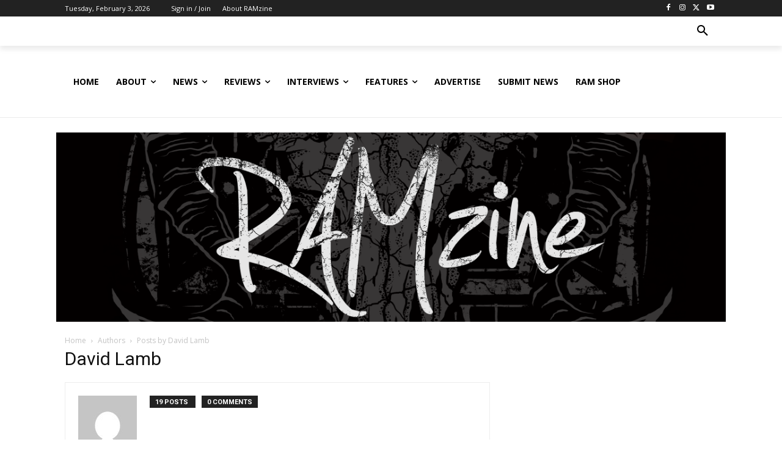

--- FILE ---
content_type: text/html; charset=utf-8
request_url: https://www.google.com/recaptcha/api2/aframe
body_size: 181
content:
<!DOCTYPE HTML><html><head><meta http-equiv="content-type" content="text/html; charset=UTF-8"></head><body><script nonce="LsoG7a3Fy084-mAy1qvP2A">/** Anti-fraud and anti-abuse applications only. See google.com/recaptcha */ try{var clients={'sodar':'https://pagead2.googlesyndication.com/pagead/sodar?'};window.addEventListener("message",function(a){try{if(a.source===window.parent){var b=JSON.parse(a.data);var c=clients[b['id']];if(c){var d=document.createElement('img');d.src=c+b['params']+'&rc='+(localStorage.getItem("rc::a")?sessionStorage.getItem("rc::b"):"");window.document.body.appendChild(d);sessionStorage.setItem("rc::e",parseInt(sessionStorage.getItem("rc::e")||0)+1);localStorage.setItem("rc::h",'1770118501900');}}}catch(b){}});window.parent.postMessage("_grecaptcha_ready", "*");}catch(b){}</script></body></html>

--- FILE ---
content_type: application/javascript; charset=utf-8
request_url: https://fundingchoicesmessages.google.com/f/AGSKWxUNCahTU-cBYEL6FCBXrQvNktJ06tRpEkuIew7bUAtxB7BM88SRakn6FQAZdu-xj5yfmK2JfUg5v3aoobWERx7gk3zl09FvWlHCw3vjrmymjtefOuark4r41RvFqMHLzVi926CHd-E9tJlHGH80LHlnAljJl6OyjzkB0wWKJIV92aDoXraZLGOqC6kC/_/rightAd1./default_oas./ads/exo_/topads_yourtango.com
body_size: -1283
content:
window['69278e00-64a3-483b-aacf-f218996e8f1e'] = true;